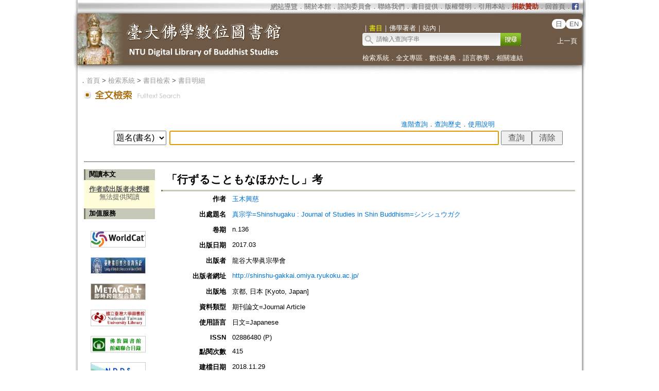

--- FILE ---
content_type: text/html;charset=ISO-8859-1
request_url: https://buddhism.lib.ntu.edu.tw/jsonbibliography?seq=579451
body_size: 568
content:
{"authorseq":"31121","seriesno":"","seq_journal":"1726","remarkcontent":"","bfulltext":"0","relative_fulltext_path":"","seriessubsidiary":"","seriesname":"","institution":"","media_type":"\u671f\u520a\u8ad6\u6587=Journal Article","source_topic":"\u771f\u5b97\u5b66=Shinshugaku : Journal of Studies in Shin Buddhism=\u30b7\u30f3\u30b7\u30e5\u30a6\u30ac\u30af","supplier":"","keyword":"","area":"","period":"","create_time":"2018.11.29","author":"\u7389\u6728\u8208\u6148","degree":"","archive":"n.136","size":1,"issn":"02886480 (P)","publisher_url":"http:\/\/shinshu-gakkai.omiya.ryukoku.ac.jp\/","sutramain":"","topic":"\u300c\u884c\u305a\u308b\u3053\u3068\u3082\u306a\u307b\u304b\u305f\u3057\u300d\u8003","publisher":"\u9f8d\u8c37\u5927\u5b78\u771e\u5b97\u5b78\u6703","page":"","doi":"","pressmark":"02886480 (P)","press_time":"2017.03","isbn":"","edition":"","remark":"","advisor":"","modified_time":"","publicationyear":"","tablecontent":"","place":"","department":"","seq":"579451","summary":"","sourceitem":" ","publisher_location":"\u4eac\u90fd, \u65e5\u672c [Kyoto, Japan]","seq_school":"0","isrc":"","biliography_language":"\u65e5\u6587=Japanese","hits":"414","personmain":"","category":"","sectmain":""}